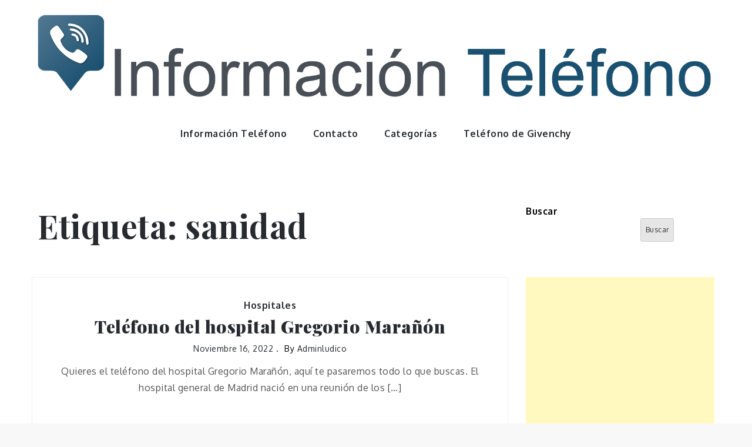

--- FILE ---
content_type: text/html; charset=utf-8
request_url: https://www.google.com/recaptcha/api2/aframe
body_size: 266
content:
<!DOCTYPE HTML><html><head><meta http-equiv="content-type" content="text/html; charset=UTF-8"></head><body><script nonce="Yysnaja3EeElcGD4UjTW-w">/** Anti-fraud and anti-abuse applications only. See google.com/recaptcha */ try{var clients={'sodar':'https://pagead2.googlesyndication.com/pagead/sodar?'};window.addEventListener("message",function(a){try{if(a.source===window.parent){var b=JSON.parse(a.data);var c=clients[b['id']];if(c){var d=document.createElement('img');d.src=c+b['params']+'&rc='+(localStorage.getItem("rc::a")?sessionStorage.getItem("rc::b"):"");window.document.body.appendChild(d);sessionStorage.setItem("rc::e",parseInt(sessionStorage.getItem("rc::e")||0)+1);localStorage.setItem("rc::h",'1768929878285');}}}catch(b){}});window.parent.postMessage("_grecaptcha_ready", "*");}catch(b){}</script></body></html>